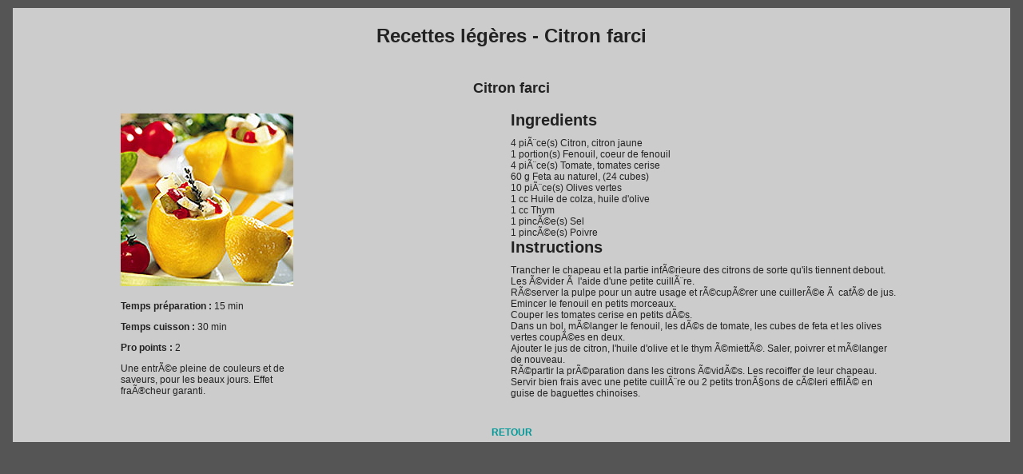

--- FILE ---
content_type: text/html; charset=UTF-8
request_url: https://ecoute.me/ww/recipe.php?id=220153
body_size: 1134
content:

<!DOCTYPE HTML PUBLIC "-//W3C//DTD HTML 4.01 Transitional//EN">
<HTML>
<HEAD>
<TITLE> Recettes l&eacute;g&egrave;res</TITLE>

<meta http-equiv="Content-Type" CONTENT="text/html; charset=ISO-8859-1" />
<meta http-equiv="content-language" CONTENT="Fr" />
<meta name='Description" CONTENT="Footeuz recettes" />
<meta name='Keywords" CONTENT="Footeuz recettes" />
<meta name='Classification" content="Cuisine" />
<meta name='Identifier-URL" CONTENT="http://www.ecoute.me" />
<meta name='Reply-to" CONTENT="" />
<meta name='Author" LANG="fr" CONTENT="Stephanie Michel" />
<meta name='Copyright" CONTENT="Stephanie Michel" />
<meta name='date-creation-ddmmyyyy" CONTENT="16012013" />
<meta name='robots" CONTENT="all" />
<meta name='revisit-after" CONTENT="14" />
<meta name='Language" content="French" />
<meta name='Expires" content="never" />

<!--Feuille de style-->
<link rel="stylesheet" type="text/css" media="screen" href="style.css" />

</HEAD>

<BODY>
<div id="main">
  <h1 class="t_c">Recettes l&eacute;g&egrave;res - Citron farci</h1>
  <div class="box2">
<h2 class="t_c">Citron farci</h2><div class="w50 flt"><div class="w50 flt"><img src="img/Citronfarci_n_lg.jpg" alt="" /></div><div class="w50 flt"><p><span class="b">Temps pr&eacute;paration : </span>15 min</p><p><span class="b">Temps cuisson : </span>30 min</p><p><span class="b">Pro points : </span>2</p><p>Une entrÃ©e pleine de couleurs et de saveurs, pour les beaux jours. Effet fraÃ®cheur garanti.</p></div></div><div class="w50 flt"><h3>Ingredients</h3><div>4 piÃ¨ce(s) Citron, citron jaune<br/>1 portion(s) Fenouil, coeur de fenouil<br/>4 piÃ¨ce(s) Tomate, tomates cerise<br/>60 g Feta au naturel, (24 cubes)<br/>10 piÃ¨ce(s) Olives vertes<br/>1 cc Huile de colza, huile d'olive<br/>1 cc Thym<br/>1 pincÃ©e(s) Sel<br/>1 pincÃ©e(s) Poivre</div><h3>Instructions</h3><div>Trancher le chapeau et la partie infÃ©rieure des citrons de sorte qu'ils tiennent debout. Les Ã©vider Ã  l'aide d'une petite cuillÃ¨re. <br />RÃ©server la pulpe pour un autre usage et rÃ©cupÃ©rer une cuillerÃ©e Ã  cafÃ© de jus.<br />Emincer le fenouil en petits morceaux.<br />Couper les tomates cerise en petits dÃ©s.<br />Dans un bol, mÃ©langer le fenouil, les dÃ©s de tomate, les cubes de feta et les olives vertes coupÃ©es en deux.<br />Ajouter le jus de citron, l'huile d'olive et le thym Ã©miettÃ©. Saler, poivrer et mÃ©langer de nouveau.<br />RÃ©partir la prÃ©paration dans les citrons Ã©vidÃ©s. Les recoiffer de leur chapeau.<br />Servir bien frais avec une petite cuillÃ¨re ou 2 petits tronÃ§ons de cÃ©leri effilÃ© en guise de baguettes chinoises.</div></div><div class="clr"></div></div><div class="clr"></div><div class="b t_c"><a href="index.php">RETOUR</a></div></div>
</BODY>
</HTML>


--- FILE ---
content_type: text/css
request_url: https://ecoute.me/ww/style.css
body_size: 316
content:
table, .results {width:700px;margin:0 auto;}
table tr th, .entete {color:#555 !important;background-color:#ddd;font-size:10px;border:1px solid #fff;}
td, th {width:300px;}

body{font-family:arial;font-size:12px;color:#222;background-color:#555;text-align:left;}

#main {background-color:#ccc;width:98%;margin:10px auto;padding:5px;}
.box2 {width:80%;margin:10px auto;padding:10px;}

a {color:#009999;text-decoration:none;font-size:12px;}
a:hover {color:#005555;text-decoration:none}
li.recipe {color:#fff;font-size:12px;font-weight:bold;}
li.mouseout {background-color:#444 !important;}
li.selected {background-color:#282828 !important;}
ul li{list-style:none;}

h3{padding:0 0 10px 0;font-size:20px;margin:0 !important;}
.p_f{padding:5px;font-size:14px;}
.p_t{margin-top:10px;}
.clr{clear:both;}
.b{font-weight:bold;}
.flt{float:left;}
.w16{width:16%;padding:2px}
.w20{width:19%;padding:3px}
.w25{width:24%;margin:3px;}
.w33{width:32%;margin:3px;}
.w40{width:38%;padding:3px}
.w45{width:44%;padding:3px}
.w50{width:49%;padding:3px}
.w80{width:79%;margin:3px;}
.t_c{text-align:center;}
.t_l{text-align:left;}
.t_r{text-align:right;}
